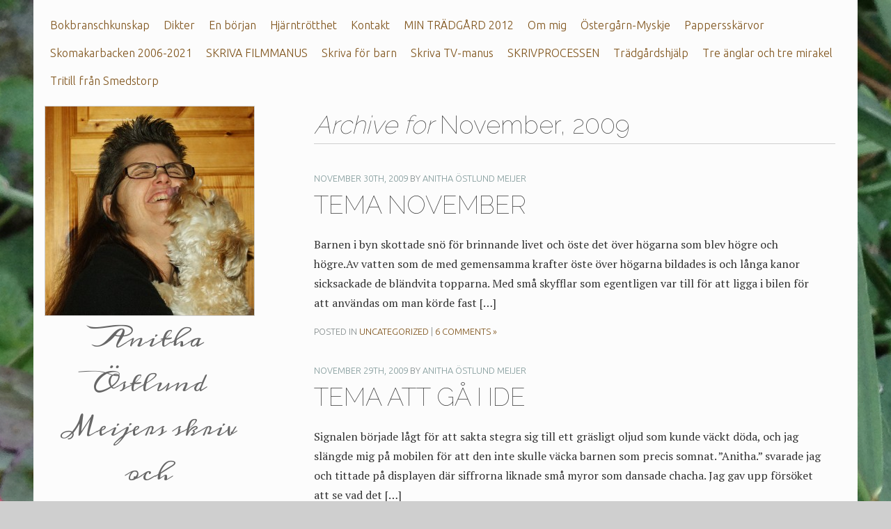

--- FILE ---
content_type: text/html; charset=UTF-8
request_url: http://anitha-ostlund-meijer.se/2009/11
body_size: 9318
content:
<!DOCTYPE html>
<html xmlns="http://www.w3.org/1999/xhtml" lang="en-US">
<head profile="http://gmpg.org/xfn/11">
<meta http-equiv="Content-Type" content="text/html; charset=UTF-8" />
<meta name="viewport" content="inital-scale=1.0, width=device-width" />
<title>November | 2009 | Anitha Östlund Meijers skriv och islandshästliv</title>
<link rel="profile" href="http://gmpg.org/xfn/11" />
<link rel="stylesheet" type="text/css" media="all" href="http://anitha-ostlund-meijer.se/wp-content/themes/the-frances-wright/style.css" />
<link rel="pingback" href="http://anitha-ostlund-meijer.se/xmlrpc.php" />
<meta name='robots' content='max-image-preview:large' />
<link rel='dns-prefetch' href='//fonts.googleapis.com' />
<link rel="alternate" type="application/rss+xml" title="Anitha Östlund Meijers skriv och islandshästliv &raquo; Feed" href="http://anitha-ostlund-meijer.se/feed" />
<link rel="alternate" type="application/rss+xml" title="Anitha Östlund Meijers skriv och islandshästliv &raquo; Comments Feed" href="http://anitha-ostlund-meijer.se/comments/feed" />
<script type="text/javascript">
/* <![CDATA[ */
window._wpemojiSettings = {"baseUrl":"https:\/\/s.w.org\/images\/core\/emoji\/15.0.3\/72x72\/","ext":".png","svgUrl":"https:\/\/s.w.org\/images\/core\/emoji\/15.0.3\/svg\/","svgExt":".svg","source":{"concatemoji":"http:\/\/anitha-ostlund-meijer.se\/wp-includes\/js\/wp-emoji-release.min.js?ver=6.5.7"}};
/*! This file is auto-generated */
!function(i,n){var o,s,e;function c(e){try{var t={supportTests:e,timestamp:(new Date).valueOf()};sessionStorage.setItem(o,JSON.stringify(t))}catch(e){}}function p(e,t,n){e.clearRect(0,0,e.canvas.width,e.canvas.height),e.fillText(t,0,0);var t=new Uint32Array(e.getImageData(0,0,e.canvas.width,e.canvas.height).data),r=(e.clearRect(0,0,e.canvas.width,e.canvas.height),e.fillText(n,0,0),new Uint32Array(e.getImageData(0,0,e.canvas.width,e.canvas.height).data));return t.every(function(e,t){return e===r[t]})}function u(e,t,n){switch(t){case"flag":return n(e,"\ud83c\udff3\ufe0f\u200d\u26a7\ufe0f","\ud83c\udff3\ufe0f\u200b\u26a7\ufe0f")?!1:!n(e,"\ud83c\uddfa\ud83c\uddf3","\ud83c\uddfa\u200b\ud83c\uddf3")&&!n(e,"\ud83c\udff4\udb40\udc67\udb40\udc62\udb40\udc65\udb40\udc6e\udb40\udc67\udb40\udc7f","\ud83c\udff4\u200b\udb40\udc67\u200b\udb40\udc62\u200b\udb40\udc65\u200b\udb40\udc6e\u200b\udb40\udc67\u200b\udb40\udc7f");case"emoji":return!n(e,"\ud83d\udc26\u200d\u2b1b","\ud83d\udc26\u200b\u2b1b")}return!1}function f(e,t,n){var r="undefined"!=typeof WorkerGlobalScope&&self instanceof WorkerGlobalScope?new OffscreenCanvas(300,150):i.createElement("canvas"),a=r.getContext("2d",{willReadFrequently:!0}),o=(a.textBaseline="top",a.font="600 32px Arial",{});return e.forEach(function(e){o[e]=t(a,e,n)}),o}function t(e){var t=i.createElement("script");t.src=e,t.defer=!0,i.head.appendChild(t)}"undefined"!=typeof Promise&&(o="wpEmojiSettingsSupports",s=["flag","emoji"],n.supports={everything:!0,everythingExceptFlag:!0},e=new Promise(function(e){i.addEventListener("DOMContentLoaded",e,{once:!0})}),new Promise(function(t){var n=function(){try{var e=JSON.parse(sessionStorage.getItem(o));if("object"==typeof e&&"number"==typeof e.timestamp&&(new Date).valueOf()<e.timestamp+604800&&"object"==typeof e.supportTests)return e.supportTests}catch(e){}return null}();if(!n){if("undefined"!=typeof Worker&&"undefined"!=typeof OffscreenCanvas&&"undefined"!=typeof URL&&URL.createObjectURL&&"undefined"!=typeof Blob)try{var e="postMessage("+f.toString()+"("+[JSON.stringify(s),u.toString(),p.toString()].join(",")+"));",r=new Blob([e],{type:"text/javascript"}),a=new Worker(URL.createObjectURL(r),{name:"wpTestEmojiSupports"});return void(a.onmessage=function(e){c(n=e.data),a.terminate(),t(n)})}catch(e){}c(n=f(s,u,p))}t(n)}).then(function(e){for(var t in e)n.supports[t]=e[t],n.supports.everything=n.supports.everything&&n.supports[t],"flag"!==t&&(n.supports.everythingExceptFlag=n.supports.everythingExceptFlag&&n.supports[t]);n.supports.everythingExceptFlag=n.supports.everythingExceptFlag&&!n.supports.flag,n.DOMReady=!1,n.readyCallback=function(){n.DOMReady=!0}}).then(function(){return e}).then(function(){var e;n.supports.everything||(n.readyCallback(),(e=n.source||{}).concatemoji?t(e.concatemoji):e.wpemoji&&e.twemoji&&(t(e.twemoji),t(e.wpemoji)))}))}((window,document),window._wpemojiSettings);
/* ]]> */
</script>
<link rel='stylesheet' id='google_fonts-css' href='http://fonts.googleapis.com/css?family=Meddon%7CUbuntu%3A300%7CRaleway%3A100%7CPT+Serif&#038;ver=6.5.7' type='text/css' media='all' />
<style id='wp-emoji-styles-inline-css' type='text/css'>

	img.wp-smiley, img.emoji {
		display: inline !important;
		border: none !important;
		box-shadow: none !important;
		height: 1em !important;
		width: 1em !important;
		margin: 0 0.07em !important;
		vertical-align: -0.1em !important;
		background: none !important;
		padding: 0 !important;
	}
</style>
<link rel='stylesheet' id='wp-block-library-css' href='http://anitha-ostlund-meijer.se/wp-includes/css/dist/block-library/style.min.css?ver=6.5.7' type='text/css' media='all' />
<style id='classic-theme-styles-inline-css' type='text/css'>
/*! This file is auto-generated */
.wp-block-button__link{color:#fff;background-color:#32373c;border-radius:9999px;box-shadow:none;text-decoration:none;padding:calc(.667em + 2px) calc(1.333em + 2px);font-size:1.125em}.wp-block-file__button{background:#32373c;color:#fff;text-decoration:none}
</style>
<style id='global-styles-inline-css' type='text/css'>
body{--wp--preset--color--black: #000000;--wp--preset--color--cyan-bluish-gray: #abb8c3;--wp--preset--color--white: #ffffff;--wp--preset--color--pale-pink: #f78da7;--wp--preset--color--vivid-red: #cf2e2e;--wp--preset--color--luminous-vivid-orange: #ff6900;--wp--preset--color--luminous-vivid-amber: #fcb900;--wp--preset--color--light-green-cyan: #7bdcb5;--wp--preset--color--vivid-green-cyan: #00d084;--wp--preset--color--pale-cyan-blue: #8ed1fc;--wp--preset--color--vivid-cyan-blue: #0693e3;--wp--preset--color--vivid-purple: #9b51e0;--wp--preset--gradient--vivid-cyan-blue-to-vivid-purple: linear-gradient(135deg,rgba(6,147,227,1) 0%,rgb(155,81,224) 100%);--wp--preset--gradient--light-green-cyan-to-vivid-green-cyan: linear-gradient(135deg,rgb(122,220,180) 0%,rgb(0,208,130) 100%);--wp--preset--gradient--luminous-vivid-amber-to-luminous-vivid-orange: linear-gradient(135deg,rgba(252,185,0,1) 0%,rgba(255,105,0,1) 100%);--wp--preset--gradient--luminous-vivid-orange-to-vivid-red: linear-gradient(135deg,rgba(255,105,0,1) 0%,rgb(207,46,46) 100%);--wp--preset--gradient--very-light-gray-to-cyan-bluish-gray: linear-gradient(135deg,rgb(238,238,238) 0%,rgb(169,184,195) 100%);--wp--preset--gradient--cool-to-warm-spectrum: linear-gradient(135deg,rgb(74,234,220) 0%,rgb(151,120,209) 20%,rgb(207,42,186) 40%,rgb(238,44,130) 60%,rgb(251,105,98) 80%,rgb(254,248,76) 100%);--wp--preset--gradient--blush-light-purple: linear-gradient(135deg,rgb(255,206,236) 0%,rgb(152,150,240) 100%);--wp--preset--gradient--blush-bordeaux: linear-gradient(135deg,rgb(254,205,165) 0%,rgb(254,45,45) 50%,rgb(107,0,62) 100%);--wp--preset--gradient--luminous-dusk: linear-gradient(135deg,rgb(255,203,112) 0%,rgb(199,81,192) 50%,rgb(65,88,208) 100%);--wp--preset--gradient--pale-ocean: linear-gradient(135deg,rgb(255,245,203) 0%,rgb(182,227,212) 50%,rgb(51,167,181) 100%);--wp--preset--gradient--electric-grass: linear-gradient(135deg,rgb(202,248,128) 0%,rgb(113,206,126) 100%);--wp--preset--gradient--midnight: linear-gradient(135deg,rgb(2,3,129) 0%,rgb(40,116,252) 100%);--wp--preset--font-size--small: 13px;--wp--preset--font-size--medium: 20px;--wp--preset--font-size--large: 36px;--wp--preset--font-size--x-large: 42px;--wp--preset--spacing--20: 0.44rem;--wp--preset--spacing--30: 0.67rem;--wp--preset--spacing--40: 1rem;--wp--preset--spacing--50: 1.5rem;--wp--preset--spacing--60: 2.25rem;--wp--preset--spacing--70: 3.38rem;--wp--preset--spacing--80: 5.06rem;--wp--preset--shadow--natural: 6px 6px 9px rgba(0, 0, 0, 0.2);--wp--preset--shadow--deep: 12px 12px 50px rgba(0, 0, 0, 0.4);--wp--preset--shadow--sharp: 6px 6px 0px rgba(0, 0, 0, 0.2);--wp--preset--shadow--outlined: 6px 6px 0px -3px rgba(255, 255, 255, 1), 6px 6px rgba(0, 0, 0, 1);--wp--preset--shadow--crisp: 6px 6px 0px rgba(0, 0, 0, 1);}:where(.is-layout-flex){gap: 0.5em;}:where(.is-layout-grid){gap: 0.5em;}body .is-layout-flex{display: flex;}body .is-layout-flex{flex-wrap: wrap;align-items: center;}body .is-layout-flex > *{margin: 0;}body .is-layout-grid{display: grid;}body .is-layout-grid > *{margin: 0;}:where(.wp-block-columns.is-layout-flex){gap: 2em;}:where(.wp-block-columns.is-layout-grid){gap: 2em;}:where(.wp-block-post-template.is-layout-flex){gap: 1.25em;}:where(.wp-block-post-template.is-layout-grid){gap: 1.25em;}.has-black-color{color: var(--wp--preset--color--black) !important;}.has-cyan-bluish-gray-color{color: var(--wp--preset--color--cyan-bluish-gray) !important;}.has-white-color{color: var(--wp--preset--color--white) !important;}.has-pale-pink-color{color: var(--wp--preset--color--pale-pink) !important;}.has-vivid-red-color{color: var(--wp--preset--color--vivid-red) !important;}.has-luminous-vivid-orange-color{color: var(--wp--preset--color--luminous-vivid-orange) !important;}.has-luminous-vivid-amber-color{color: var(--wp--preset--color--luminous-vivid-amber) !important;}.has-light-green-cyan-color{color: var(--wp--preset--color--light-green-cyan) !important;}.has-vivid-green-cyan-color{color: var(--wp--preset--color--vivid-green-cyan) !important;}.has-pale-cyan-blue-color{color: var(--wp--preset--color--pale-cyan-blue) !important;}.has-vivid-cyan-blue-color{color: var(--wp--preset--color--vivid-cyan-blue) !important;}.has-vivid-purple-color{color: var(--wp--preset--color--vivid-purple) !important;}.has-black-background-color{background-color: var(--wp--preset--color--black) !important;}.has-cyan-bluish-gray-background-color{background-color: var(--wp--preset--color--cyan-bluish-gray) !important;}.has-white-background-color{background-color: var(--wp--preset--color--white) !important;}.has-pale-pink-background-color{background-color: var(--wp--preset--color--pale-pink) !important;}.has-vivid-red-background-color{background-color: var(--wp--preset--color--vivid-red) !important;}.has-luminous-vivid-orange-background-color{background-color: var(--wp--preset--color--luminous-vivid-orange) !important;}.has-luminous-vivid-amber-background-color{background-color: var(--wp--preset--color--luminous-vivid-amber) !important;}.has-light-green-cyan-background-color{background-color: var(--wp--preset--color--light-green-cyan) !important;}.has-vivid-green-cyan-background-color{background-color: var(--wp--preset--color--vivid-green-cyan) !important;}.has-pale-cyan-blue-background-color{background-color: var(--wp--preset--color--pale-cyan-blue) !important;}.has-vivid-cyan-blue-background-color{background-color: var(--wp--preset--color--vivid-cyan-blue) !important;}.has-vivid-purple-background-color{background-color: var(--wp--preset--color--vivid-purple) !important;}.has-black-border-color{border-color: var(--wp--preset--color--black) !important;}.has-cyan-bluish-gray-border-color{border-color: var(--wp--preset--color--cyan-bluish-gray) !important;}.has-white-border-color{border-color: var(--wp--preset--color--white) !important;}.has-pale-pink-border-color{border-color: var(--wp--preset--color--pale-pink) !important;}.has-vivid-red-border-color{border-color: var(--wp--preset--color--vivid-red) !important;}.has-luminous-vivid-orange-border-color{border-color: var(--wp--preset--color--luminous-vivid-orange) !important;}.has-luminous-vivid-amber-border-color{border-color: var(--wp--preset--color--luminous-vivid-amber) !important;}.has-light-green-cyan-border-color{border-color: var(--wp--preset--color--light-green-cyan) !important;}.has-vivid-green-cyan-border-color{border-color: var(--wp--preset--color--vivid-green-cyan) !important;}.has-pale-cyan-blue-border-color{border-color: var(--wp--preset--color--pale-cyan-blue) !important;}.has-vivid-cyan-blue-border-color{border-color: var(--wp--preset--color--vivid-cyan-blue) !important;}.has-vivid-purple-border-color{border-color: var(--wp--preset--color--vivid-purple) !important;}.has-vivid-cyan-blue-to-vivid-purple-gradient-background{background: var(--wp--preset--gradient--vivid-cyan-blue-to-vivid-purple) !important;}.has-light-green-cyan-to-vivid-green-cyan-gradient-background{background: var(--wp--preset--gradient--light-green-cyan-to-vivid-green-cyan) !important;}.has-luminous-vivid-amber-to-luminous-vivid-orange-gradient-background{background: var(--wp--preset--gradient--luminous-vivid-amber-to-luminous-vivid-orange) !important;}.has-luminous-vivid-orange-to-vivid-red-gradient-background{background: var(--wp--preset--gradient--luminous-vivid-orange-to-vivid-red) !important;}.has-very-light-gray-to-cyan-bluish-gray-gradient-background{background: var(--wp--preset--gradient--very-light-gray-to-cyan-bluish-gray) !important;}.has-cool-to-warm-spectrum-gradient-background{background: var(--wp--preset--gradient--cool-to-warm-spectrum) !important;}.has-blush-light-purple-gradient-background{background: var(--wp--preset--gradient--blush-light-purple) !important;}.has-blush-bordeaux-gradient-background{background: var(--wp--preset--gradient--blush-bordeaux) !important;}.has-luminous-dusk-gradient-background{background: var(--wp--preset--gradient--luminous-dusk) !important;}.has-pale-ocean-gradient-background{background: var(--wp--preset--gradient--pale-ocean) !important;}.has-electric-grass-gradient-background{background: var(--wp--preset--gradient--electric-grass) !important;}.has-midnight-gradient-background{background: var(--wp--preset--gradient--midnight) !important;}.has-small-font-size{font-size: var(--wp--preset--font-size--small) !important;}.has-medium-font-size{font-size: var(--wp--preset--font-size--medium) !important;}.has-large-font-size{font-size: var(--wp--preset--font-size--large) !important;}.has-x-large-font-size{font-size: var(--wp--preset--font-size--x-large) !important;}
.wp-block-navigation a:where(:not(.wp-element-button)){color: inherit;}
:where(.wp-block-post-template.is-layout-flex){gap: 1.25em;}:where(.wp-block-post-template.is-layout-grid){gap: 1.25em;}
:where(.wp-block-columns.is-layout-flex){gap: 2em;}:where(.wp-block-columns.is-layout-grid){gap: 2em;}
.wp-block-pullquote{font-size: 1.5em;line-height: 1.6;}
</style>
<script type="text/javascript" src="http://anitha-ostlund-meijer.se/wp-includes/js/jquery/jquery.min.js?ver=3.7.1" id="jquery-core-js"></script>
<script type="text/javascript" src="http://anitha-ostlund-meijer.se/wp-includes/js/jquery/jquery-migrate.min.js?ver=3.4.1" id="jquery-migrate-js"></script>
<link rel="https://api.w.org/" href="http://anitha-ostlund-meijer.se/wp-json/" /><link rel="EditURI" type="application/rsd+xml" title="RSD" href="http://anitha-ostlund-meijer.se/xmlrpc.php?rsd" />
<meta name="generator" content="WordPress 6.5.7" />
<style>[class*=" icon-oc-"],[class^=icon-oc-]{speak:none;font-style:normal;font-weight:400;font-variant:normal;text-transform:none;line-height:1;-webkit-font-smoothing:antialiased;-moz-osx-font-smoothing:grayscale}.icon-oc-one-com-white-32px-fill:before{content:"901"}.icon-oc-one-com:before{content:"900"}#one-com-icon,.toplevel_page_onecom-wp .wp-menu-image{speak:none;display:flex;align-items:center;justify-content:center;text-transform:none;line-height:1;-webkit-font-smoothing:antialiased;-moz-osx-font-smoothing:grayscale}.onecom-wp-admin-bar-item>a,.toplevel_page_onecom-wp>.wp-menu-name{font-size:16px;font-weight:400;line-height:1}.toplevel_page_onecom-wp>.wp-menu-name img{width:69px;height:9px;}.wp-submenu-wrap.wp-submenu>.wp-submenu-head>img{width:88px;height:auto}.onecom-wp-admin-bar-item>a img{height:7px!important}.onecom-wp-admin-bar-item>a img,.toplevel_page_onecom-wp>.wp-menu-name img{opacity:.8}.onecom-wp-admin-bar-item.hover>a img,.toplevel_page_onecom-wp.wp-has-current-submenu>.wp-menu-name img,li.opensub>a.toplevel_page_onecom-wp>.wp-menu-name img{opacity:1}#one-com-icon:before,.onecom-wp-admin-bar-item>a:before,.toplevel_page_onecom-wp>.wp-menu-image:before{content:'';position:static!important;background-color:rgba(240,245,250,.4);border-radius:102px;width:18px;height:18px;padding:0!important}.onecom-wp-admin-bar-item>a:before{width:14px;height:14px}.onecom-wp-admin-bar-item.hover>a:before,.toplevel_page_onecom-wp.opensub>a>.wp-menu-image:before,.toplevel_page_onecom-wp.wp-has-current-submenu>.wp-menu-image:before{background-color:#76b82a}.onecom-wp-admin-bar-item>a{display:inline-flex!important;align-items:center;justify-content:center}#one-com-logo-wrapper{font-size:4em}#one-com-icon{vertical-align:middle}.imagify-welcome{display:none !important;}</style>
<style type="text/css">
.a-stats {
	width: auto;
}
.a-stats a {
	background: #7CA821;
	background-image:-moz-linear-gradient(0% 100% 90deg,#5F8E14,#7CA821);
	background-image:-webkit-gradient(linear,0% 0,0% 100%,from(#7CA821),to(#5F8E14));
	border: 1px solid #5F8E14;
	border-radius:3px;
	color: #CFEA93;
	cursor: pointer;
	display: block;
	font-weight: normal;
	height: 100%;
	-moz-border-radius:3px;
	padding: 7px 0 8px;
	text-align: center;
	text-decoration: none;
	-webkit-border-radius:3px;
	width: 100%;
}
.a-stats a:hover {
	text-decoration: none;
	background-image:-moz-linear-gradient(0% 100% 90deg,#6F9C1B,#659417);
	background-image:-webkit-gradient(linear,0% 0,0% 100%,from(#659417),to(#6F9C1B));
}
.a-stats .count {
	color: #FFF;
	display: block;
	font-size: 15px;
	line-height: 16px;
	padding: 0 13px;
	white-space: nowrap;
}
</style>

<style type="text/css">
        #headimg, #lockup {
        	width: 25%;
            min-width: 300px;
        }
        #headimg {
        	margin: 0 auto;
        	width: 300px;
        	height: 300px;
        	background: url(http://anitha-ostlund-meijer.se/wp-content/uploads/2013/01/cropped-Zenta-och-jag.jpg);
        }
        #site_title, #tagline {
        	color: #666666;
        }</style><style type="text/css" id="custom-background-css">
body.custom-background { background-image: url("http://anitha-ostlund-meijer.se/wp-content/uploads/2013/09/IMG_3588.jpg"); background-position: center top; background-size: auto; background-repeat: repeat-y; background-attachment: fixed; }
</style>
	</head>
<body class="archive date custom-background">
	
<body lang="en">
	<div id="site">	
		<div id="content">
			<div id="menu">
				<div class="menu"><ul>
<li class="page_item page-item-497"><a href="http://anitha-ostlund-meijer.se/bokbranschkunskap">Bokbranschkunskap</a></li>
<li class="page_item page-item-513"><a href="http://anitha-ostlund-meijer.se/dikter">Dikter</a></li>
<li class="page_item page-item-3499"><a href="http://anitha-ostlund-meijer.se/en-borjan-2">En början</a></li>
<li class="page_item page-item-3761"><a href="http://anitha-ostlund-meijer.se/hjarntrotthet">Hjärntrötthet</a></li>
<li class="page_item page-item-3523"><a href="http://anitha-ostlund-meijer.se/kontakt">Kontakt</a></li>
<li class="page_item page-item-329"><a href="http://anitha-ostlund-meijer.se/tradgard">MIN TRÄDGÅRD 2012</a></li>
<li class="page_item page-item-2"><a href="http://anitha-ostlund-meijer.se/">Om mig</a></li>
<li class="page_item page-item-4179"><a href="http://anitha-ostlund-meijer.se/ostergarn-myskje">Östergårn-Myskje</a></li>
<li class="page_item page-item-508"><a href="http://anitha-ostlund-meijer.se/pappersskarvor">Pappersskärvor</a></li>
<li class="page_item page-item-3517 page_item_has_children"><a href="http://anitha-ostlund-meijer.se/projekt-skomakarbacken">Skomakarbacken 2006-2021</a>
<ul class='children'>
	<li class="page_item page-item-3519"><a href="http://anitha-ostlund-meijer.se/projekt-skomakarbacken/gaststuganmitt-skrivarnaste">Gäststugan/mitt skrivarnäste</a></li>
</ul>
</li>
<li class="page_item page-item-294"><a href="http://anitha-ostlund-meijer.se/skriva-filmmanus">SKRIVA FILMMANUS</a></li>
<li class="page_item page-item-257"><a href="http://anitha-ostlund-meijer.se/skriva-for-barn">Skriva för barn</a></li>
<li class="page_item page-item-309"><a href="http://anitha-ostlund-meijer.se/skriva-tv-manus">Skriva TV-manus</a></li>
<li class="page_item page-item-248"><a href="http://anitha-ostlund-meijer.se/skrivprocessen-2">SKRIVPROCESSEN</a></li>
<li class="page_item page-item-127"><a href="http://anitha-ostlund-meijer.se/razaha-help4you">Trädgårdshjälp</a></li>
<li class="page_item page-item-3507"><a href="http://anitha-ostlund-meijer.se/tre-anglar-och-tre-mirakel">Tre änglar och tre mirakel</a></li>
<li class="page_item page-item-3628"><a href="http://anitha-ostlund-meijer.se/tritill-fran-smedstorp">Tritill från Smedstorp</a></li>
</ul></div>
			</div>
			<a href="http://anitha-ostlund-meijer.se">
				<div id="lockup">
					<div id="headimg"></div>
					<h1 id="site_title">
						Anitha Östlund Meijers skriv och islandshästliv					</h1>
					<i id="tagline">Återflyttad till Hälsingland efter 40 år i Stockholm och köpt en hästgård, äger två islandshästar, men framför allt är jag mamma till tre härliga ungar varav två söner med ADHD och en dotter med ADD som även lider av utmattningssyndrom. Jag är hemma med henne sedan 2020. På bloggen hittar du noveller, och en början på ditt skrivprojekt, men även berättelser om vårt liv som just nu mest består av att renovera gården</i>
				</div>
			</a>
<div id="section">


			<h2 class="archive_title"><i>Archive for</i> November, 2009</h2>
	
		
		<div class="post-3298 post type-post status-publish format-standard hentry category-uncategorized" id="post-3298">
			
			<div class="article_header">
				
				<i class="date"><a href="http://anitha-ostlund-meijer.se/skrivprocessen" rel="bookmark" title="Permanent Link to TEMA november">November 30th, 2009</a> by <a href="http://anitha-ostlund-meijer.se/author/anithaostlund">Anitha Östlund Meijer</a></i>
				<h2><a href="http://anitha-ostlund-meijer.se/skrivprocessen" rel="bookmark" title="Permanent Link to TEMA november">TEMA november</a></h2>
				
			</div>

			<div class="entry">
				
				<p>Barnen i byn skottade snö för brinnande livet och öste det över högarna som blev högre och högre.Av vatten som de med gemensamma krafter öste över högarna bildades is och långa kanor sicksackade de bländvita topparna. Med små skyfflar som egentligen var till för att ligga i bilen för att användas om man körde fast [&hellip;]</p>
			
			</div>

			<p class="postmetadata"> Posted in <a href="http://anitha-ostlund-meijer.se/category/uncategorized" rel="category tag">Uncategorized</a> |  <a href="http://anitha-ostlund-meijer.se/skrivprocessen#comments">6 Comments &#187;</a></p>
		</div>
	

		
		<div class="post-3299 post type-post status-publish format-standard hentry category-uncategorized" id="post-3299">
			
			<div class="article_header">
				
				<i class="date"><a href="http://anitha-ostlund-meijer.se/skrivprocessen" rel="bookmark" title="Permanent Link to Tema att gå i ide">November 29th, 2009</a> by <a href="http://anitha-ostlund-meijer.se/author/anithaostlund">Anitha Östlund Meijer</a></i>
				<h2><a href="http://anitha-ostlund-meijer.se/skrivprocessen" rel="bookmark" title="Permanent Link to Tema att gå i ide">Tema att gå i ide</a></h2>
				
			</div>

			<div class="entry">
				
				<p>Signalen började lågt för att sakta stegra sig till ett gräsligt oljud som kunde väckt döda, och jag slängde mig på mobilen för att den inte skulle väcka barnen som precis somnat. ”Anitha.” svarade jag och tittade på displayen där siffrorna liknade små myror som dansade chacha. Jag gav upp försöket att se vad det [&hellip;]</p>
			
			</div>

			<p class="postmetadata"> Posted in <a href="http://anitha-ostlund-meijer.se/category/uncategorized" rel="category tag">Uncategorized</a> |  <a href="http://anitha-ostlund-meijer.se/skrivprocessen#comments">2 Comments &#187;</a></p>
		</div>
	

		
		<div class="post-3300 post type-post status-publish format-standard hentry category-uncategorized" id="post-3300">
			
			<div class="article_header">
				
				<i class="date"><a href="http://anitha-ostlund-meijer.se/skrivprocessen" rel="bookmark" title="Permanent Link to TEMA alla goda ting är tre">November 29th, 2009</a> by <a href="http://anitha-ostlund-meijer.se/author/anithaostlund">Anitha Östlund Meijer</a></i>
				<h2><a href="http://anitha-ostlund-meijer.se/skrivprocessen" rel="bookmark" title="Permanent Link to TEMA alla goda ting är tre">TEMA alla goda ting är tre</a></h2>
				
			</div>

			<div class="entry">
				
				<p>På kvällskröken ringde läkaren, och berättade att HCG:t låg på 1700. Alltså är jag gravid.Jag jublade i telefonen, men kan jag? Borde jag?Jag frågade läkaren vad som gäller vid abort, och om de gör det därborta. Han blev iskall i rösten, och hänvisade mig till barnmorskan. Avslutade sedan samtalet snabbt. (Han blev ARG! Han vet [&hellip;]</p>
			
			</div>

			<p class="postmetadata"> Posted in <a href="http://anitha-ostlund-meijer.se/category/uncategorized" rel="category tag">Uncategorized</a> |  <a href="http://anitha-ostlund-meijer.se/skrivprocessen#comments">3 Comments &#187;</a></p>
		</div>
	

		
		<div class="post-3301 post type-post status-publish format-standard hentry category-uncategorized" id="post-3301">
			
			<div class="article_header">
				
				<i class="date"><a href="http://anitha-ostlund-meijer.se/skrivprocessen" rel="bookmark" title="Permanent Link to Tema ett avbrott i vardagsbestyren">November 27th, 2009</a> by <a href="http://anitha-ostlund-meijer.se/author/anithaostlund">Anitha Östlund Meijer</a></i>
				<h2><a href="http://anitha-ostlund-meijer.se/skrivprocessen" rel="bookmark" title="Permanent Link to Tema ett avbrott i vardagsbestyren">Tema ett avbrott i vardagsbestyren</a></h2>
				
			</div>

			<div class="entry">
				
				<p>”Yes!” Pelle hoppade upp från stolen och slog ena handen i den andra med en smäll.Nu skulle Lotta bli glad. Hela dagen gick han omkring med ett stort leende på läpparna och på vägen hem köpte han en stor bukett rosor som han sedan lade in ett litet vitt kuvert i. När Pelle kom hem [&hellip;]</p>
			
			</div>

			<p class="postmetadata"> Posted in <a href="http://anitha-ostlund-meijer.se/category/uncategorized" rel="category tag">Uncategorized</a> |  <a href="http://anitha-ostlund-meijer.se/skrivprocessen#comments">9 Comments &#187;</a></p>
		</div>
	

		
		<div class="post-3302 post type-post status-publish format-standard hentry category-uncategorized" id="post-3302">
			
			<div class="article_header">
				
				<i class="date"><a href="http://anitha-ostlund-meijer.se/skrivprocessen" rel="bookmark" title="Permanent Link to TEMA att fördela">November 25th, 2009</a> by <a href="http://anitha-ostlund-meijer.se/author/anithaostlund">Anitha Östlund Meijer</a></i>
				<h2><a href="http://anitha-ostlund-meijer.se/skrivprocessen" rel="bookmark" title="Permanent Link to TEMA att fördela">TEMA att fördela</a></h2>
				
			</div>

			<div class="entry">
				
				<p>Millimeterrättvisa är det enda som gäller när tre småttingar skall dela något. Det spelar ingen roll om du är störst eller minst för mängden skall vara lika, punkt slut!När lördagsgodiset delas upp har man sex ögon som mycket, mycket noggrant kollar att mängden blir exakt likadan. Inte en pralin får hamna fel för då blir [&hellip;]</p>
			
			</div>

			<p class="postmetadata"> Posted in <a href="http://anitha-ostlund-meijer.se/category/uncategorized" rel="category tag">Uncategorized</a> |  <a href="http://anitha-ostlund-meijer.se/skrivprocessen#comments">5 Comments &#187;</a></p>
		</div>
	

		
		<div class="post-3303 post type-post status-publish format-standard hentry category-uncategorized" id="post-3303">
			
			<div class="article_header">
				
				<i class="date"><a href="http://anitha-ostlund-meijer.se/skrivprocessen" rel="bookmark" title="Permanent Link to Tema livsstil">November 24th, 2009</a> by <a href="http://anitha-ostlund-meijer.se/author/anithaostlund">Anitha Östlund Meijer</a></i>
				<h2><a href="http://anitha-ostlund-meijer.se/skrivprocessen" rel="bookmark" title="Permanent Link to Tema livsstil">Tema livsstil</a></h2>
				
			</div>

			<div class="entry">
				
				<p>En helt vanlig tjej med extra drivSom inte gillar att använda teven som tidsfördrivSom skriver tills fingrarna blöder och har en hjärna som ständigt glöder. Folk frågar hur jag orkar med mitt tempo, jag svarar ”det bara går.”En kompis som ringer ett på natten lite dragen frågar hur jag orkar sova så lite.”Jag skriver på [&hellip;]</p>
			
			</div>

			<p class="postmetadata"> Posted in <a href="http://anitha-ostlund-meijer.se/category/uncategorized" rel="category tag">Uncategorized</a> |  <a href="http://anitha-ostlund-meijer.se/skrivprocessen#comments">4 Comments &#187;</a></p>
		</div>
	

		
		<div class="post-3304 post type-post status-publish format-standard hentry category-uncategorized" id="post-3304">
			
			<div class="article_header">
				
				<i class="date"><a href="http://anitha-ostlund-meijer.se/skrivprocessen" rel="bookmark" title="Permanent Link to TEMA fiffigt">November 23rd, 2009</a> by <a href="http://anitha-ostlund-meijer.se/author/anithaostlund">Anitha Östlund Meijer</a></i>
				<h2><a href="http://anitha-ostlund-meijer.se/skrivprocessen" rel="bookmark" title="Permanent Link to TEMA fiffigt">TEMA fiffigt</a></h2>
				
			</div>

			<div class="entry">
				
				<p>Elna vägrade att följa strömmen och göra som alla de andra mammorna i deras grupp som blivit hårt sammansvetsade av det de gått igenom. När barnen tittat ut ur sin grotta och hamnat i den stora kalla världen kändes det inte alls lika viktigt för de andra mammorna att vara nära de små som i [&hellip;]</p>
			
			</div>

			<p class="postmetadata"> Posted in <a href="http://anitha-ostlund-meijer.se/category/uncategorized" rel="category tag">Uncategorized</a> |  <a href="http://anitha-ostlund-meijer.se/skrivprocessen#comments">4 Comments &#187;</a></p>
		</div>
	

		
		<div class="post-3305 post type-post status-publish format-standard hentry category-uncategorized" id="post-3305">
			
			<div class="article_header">
				
				<i class="date"><a href="http://anitha-ostlund-meijer.se/skrivprocessen" rel="bookmark" title="Permanent Link to Tema Ritual (forts.på djungeläventyret)">November 22nd, 2009</a> by <a href="http://anitha-ostlund-meijer.se/author/anithaostlund">Anitha Östlund Meijer</a></i>
				<h2><a href="http://anitha-ostlund-meijer.se/skrivprocessen" rel="bookmark" title="Permanent Link to Tema Ritual (forts.på djungeläventyret)">Tema Ritual (forts.på djungeläventyret)</a></h2>
				
			</div>

			<div class="entry">
				
				<p>Efter några dagar kunde Ada rida ut på sin älskade elefant igen, men hon lovade sin mamma att inte rida så långt bort från byn. ”Nellie tar hand om mig.” sade hon och klappade den snart 4-åriga elefanten bakom det stora örat, sedan skänklade hon henne och de gick vaggande iväg. Eva stod en lång [&hellip;]</p>
			
			</div>

			<p class="postmetadata"> Posted in <a href="http://anitha-ostlund-meijer.se/category/uncategorized" rel="category tag">Uncategorized</a> |  <a href="http://anitha-ostlund-meijer.se/skrivprocessen#comments">2 Comments &#187;</a></p>
		</div>
	

		
		<div class="post-3306 post type-post status-publish format-standard hentry category-uncategorized" id="post-3306">
			
			<div class="article_header">
				
				<i class="date"><a href="http://anitha-ostlund-meijer.se/skrivprocessen" rel="bookmark" title="Permanent Link to TEMA falla (forts. på TEMA banan)">November 21st, 2009</a> by <a href="http://anitha-ostlund-meijer.se/author/anithaostlund">Anitha Östlund Meijer</a></i>
				<h2><a href="http://anitha-ostlund-meijer.se/skrivprocessen" rel="bookmark" title="Permanent Link to TEMA falla (forts. på TEMA banan)">TEMA falla (forts. på TEMA banan)</a></h2>
				
			</div>

			<div class="entry">
				
				<p>Sven visade sig vara duktig på det mesta och ett litet hus hade på kort tid snickrats ihop till de besökande. Sakta men säkert lärde sig Eva språket, men fann att kroppsspråket räckte långt. Lilla Ada blev solbränd och det ljuslockiga håret skimrade i solen som guld. Hon var en vacker flicka som mådde mycket [&hellip;]</p>
			
			</div>

			<p class="postmetadata"> Posted in <a href="http://anitha-ostlund-meijer.se/category/uncategorized" rel="category tag">Uncategorized</a> |  <a href="http://anitha-ostlund-meijer.se/skrivprocessen#comments">4 Comments &#187;</a></p>
		</div>
	

		
		<div class="post-3307 post type-post status-publish format-standard hentry category-uncategorized" id="post-3307">
			
			<div class="article_header">
				
				<i class="date"><a href="http://anitha-ostlund-meijer.se/skrivprocessen" rel="bookmark" title="Permanent Link to TEMA skriv om att fly">November 20th, 2009</a> by <a href="http://anitha-ostlund-meijer.se/author/anithaostlund">Anitha Östlund Meijer</a></i>
				<h2><a href="http://anitha-ostlund-meijer.se/skrivprocessen" rel="bookmark" title="Permanent Link to TEMA skriv om att fly">TEMA skriv om att fly</a></h2>
				
			</div>

			<div class="entry">
				
				<p>”Nu hördes det där skrapandet igen…Hörde du?” Ella lutade sig mot sin stora hund Frasse som om hon sökte skydd och klappade honom frenetiskt över örat tills han blev irriterad och skakade av sig hennes hand.De satt bredvid varandra i hennes sovrum och hon hade lagt det tjocka duntäcket över dem.”Var är mamma? Hon lovade [&hellip;]</p>
			
			</div>

			<p class="postmetadata"> Posted in <a href="http://anitha-ostlund-meijer.se/category/uncategorized" rel="category tag">Uncategorized</a> |  <a href="http://anitha-ostlund-meijer.se/skrivprocessen#comments">6 Comments &#187;</a></p>
		</div>
	

	
	<div class="navigation">
		<div class="alignleft"><a href="http://anitha-ostlund-meijer.se/2009/11/page/2" >&laquo; Older Entries</a></div>
		<div class="alignright"></div>
	</div>


</div>


<div id="sidebar">


		<div class="aside">
		<h3>Recent Posts</h3>
		<ul>
											<li>
					<a href="http://anitha-ostlund-meijer.se/skrivprocessen">Tyngdtäcke</a>
									</li>
											<li>
					<a href="http://anitha-ostlund-meijer.se/skrivprocessen">En början-561</a>
									</li>
											<li>
					<a href="http://anitha-ostlund-meijer.se/skrivprocessen">Plåtslagarnissa: Höjdrädd är jag inte, men jag har stor respekt för den. Det gör ont att ramla ned.</a>
									</li>
											<li>
					<a href="http://anitha-ostlund-meijer.se/skrivprocessen">En början-560</a>
									</li>
											<li>
					<a href="http://anitha-ostlund-meijer.se/skrivprocessen">En början-559</a>
									</li>
					</ul>

		</div><div class="aside">			<div class="textwidget"></div>
		</div><div class="aside"><h3>Blogroll</h3>
	<ul class='xoxo blogroll'>
<li><a href="http://codex.wordpress.org/">Documentation</a></li>
<li><a href="http://wordpress.org/extend/plugins/">Plugins</a></li>
<li><a href="http://wordpress.org/extend/ideas/">Suggest Ideas</a></li>
<li><a href="http://wordpress.org/support/">Support Forum</a></li>
<li><a href="http://wordpress.org/extend/themes/">Themes</a></li>
<li><a href="http://wordpress.org/news/">WordPress Blog</a></li>
<li><a href="http://planet.wordpress.org/">WordPress Planet</a></li>

	</ul>
</div>
<div class="aside"><h3>Tidigare inlägg</h3>
			<ul>
					<li><a href='http://anitha-ostlund-meijer.se/2022/11'>November 2022</a></li>
	<li><a href='http://anitha-ostlund-meijer.se/2014/01'>January 2014</a></li>
	<li><a href='http://anitha-ostlund-meijer.se/2013/12'>December 2013</a></li>
	<li><a href='http://anitha-ostlund-meijer.se/2013/11'>November 2013</a></li>
	<li><a href='http://anitha-ostlund-meijer.se/2013/10'>October 2013</a></li>
	<li><a href='http://anitha-ostlund-meijer.se/2013/09'>September 2013</a></li>
	<li><a href='http://anitha-ostlund-meijer.se/2013/08'>August 2013</a></li>
	<li><a href='http://anitha-ostlund-meijer.se/2013/07'>July 2013</a></li>
	<li><a href='http://anitha-ostlund-meijer.se/2013/06'>June 2013</a></li>
	<li><a href='http://anitha-ostlund-meijer.se/2013/05'>May 2013</a></li>
	<li><a href='http://anitha-ostlund-meijer.se/2013/04'>April 2013</a></li>
	<li><a href='http://anitha-ostlund-meijer.se/2013/03'>March 2013</a></li>
	<li><a href='http://anitha-ostlund-meijer.se/2013/02'>February 2013</a></li>
	<li><a href='http://anitha-ostlund-meijer.se/2013/01'>January 2013</a></li>
	<li><a href='http://anitha-ostlund-meijer.se/2012/12'>December 2012</a></li>
	<li><a href='http://anitha-ostlund-meijer.se/2012/11'>November 2012</a></li>
	<li><a href='http://anitha-ostlund-meijer.se/2012/10'>October 2012</a></li>
	<li><a href='http://anitha-ostlund-meijer.se/2012/09'>September 2012</a></li>
	<li><a href='http://anitha-ostlund-meijer.se/2012/08'>August 2012</a></li>
	<li><a href='http://anitha-ostlund-meijer.se/2012/07'>July 2012</a></li>
	<li><a href='http://anitha-ostlund-meijer.se/2012/06'>June 2012</a></li>
	<li><a href='http://anitha-ostlund-meijer.se/2012/05'>May 2012</a></li>
	<li><a href='http://anitha-ostlund-meijer.se/2012/04'>April 2012</a></li>
	<li><a href='http://anitha-ostlund-meijer.se/2012/03'>March 2012</a></li>
	<li><a href='http://anitha-ostlund-meijer.se/2012/02'>February 2012</a></li>
	<li><a href='http://anitha-ostlund-meijer.se/2012/01'>January 2012</a></li>
	<li><a href='http://anitha-ostlund-meijer.se/2011/12'>December 2011</a></li>
	<li><a href='http://anitha-ostlund-meijer.se/2011/11'>November 2011</a></li>
	<li><a href='http://anitha-ostlund-meijer.se/2011/10'>October 2011</a></li>
	<li><a href='http://anitha-ostlund-meijer.se/2011/09'>September 2011</a></li>
	<li><a href='http://anitha-ostlund-meijer.se/2011/08'>August 2011</a></li>
	<li><a href='http://anitha-ostlund-meijer.se/2011/07'>July 2011</a></li>
	<li><a href='http://anitha-ostlund-meijer.se/2011/06'>June 2011</a></li>
	<li><a href='http://anitha-ostlund-meijer.se/2011/05'>May 2011</a></li>
	<li><a href='http://anitha-ostlund-meijer.se/2011/04'>April 2011</a></li>
	<li><a href='http://anitha-ostlund-meijer.se/2011/03'>March 2011</a></li>
	<li><a href='http://anitha-ostlund-meijer.se/2011/02'>February 2011</a></li>
	<li><a href='http://anitha-ostlund-meijer.se/2011/01'>January 2011</a></li>
	<li><a href='http://anitha-ostlund-meijer.se/2010/12'>December 2010</a></li>
	<li><a href='http://anitha-ostlund-meijer.se/2010/11'>November 2010</a></li>
	<li><a href='http://anitha-ostlund-meijer.se/2010/10'>October 2010</a></li>
	<li><a href='http://anitha-ostlund-meijer.se/2010/09'>September 2010</a></li>
	<li><a href='http://anitha-ostlund-meijer.se/2010/08'>August 2010</a></li>
	<li><a href='http://anitha-ostlund-meijer.se/2010/07'>July 2010</a></li>
	<li><a href='http://anitha-ostlund-meijer.se/2010/06'>June 2010</a></li>
	<li><a href='http://anitha-ostlund-meijer.se/2010/05'>May 2010</a></li>
	<li><a href='http://anitha-ostlund-meijer.se/2010/04'>April 2010</a></li>
	<li><a href='http://anitha-ostlund-meijer.se/2010/03'>March 2010</a></li>
	<li><a href='http://anitha-ostlund-meijer.se/2010/02'>February 2010</a></li>
	<li><a href='http://anitha-ostlund-meijer.se/2010/01'>January 2010</a></li>
	<li><a href='http://anitha-ostlund-meijer.se/2009/12'>December 2009</a></li>
	<li><a href='http://anitha-ostlund-meijer.se/2009/11' aria-current="page">November 2009</a></li>
	<li><a href='http://anitha-ostlund-meijer.se/2009/10'>October 2009</a></li>
	<li><a href='http://anitha-ostlund-meijer.se/2009/09'>September 2009</a></li>
	<li><a href='http://anitha-ostlund-meijer.se/2009/08'>August 2009</a></li>
	<li><a href='http://anitha-ostlund-meijer.se/2009/07'>July 2009</a></li>
	<li><a href='http://anitha-ostlund-meijer.se/2009/06'>June 2009</a></li>
			</ul>

			</div> 

</div>	
	</div>

	<div id="footer">
		
		<p class="copyright">Copyright &copy; 2026 by Anitha Östlund Meijers skriv och islandshästliv.  All Rights Reserved. <a href="http://anitha-ostlund-meijer.se/feed">Subscribe to Anitha Östlund Meijers skriv och islandshästliv's RSS feed.</a> <a href="http://themesweet.com">Made by ThemeSweet</a>. Proudly powered by <a href="http://wordpress.org/">WordPress</a>.</p>
	
	</div>
	
</div>
				

<script id="ocvars">var ocSiteMeta = {plugins: {"a3e4aa5d9179da09d8af9b6802f861a8": 1,"2c9812363c3c947e61f043af3c9852d0": 1,"b904efd4c2b650207df23db3e5b40c86": 1,"a3fe9dc9824eccbd72b7e5263258ab2c": 1}}</script>
</body>

</html>
